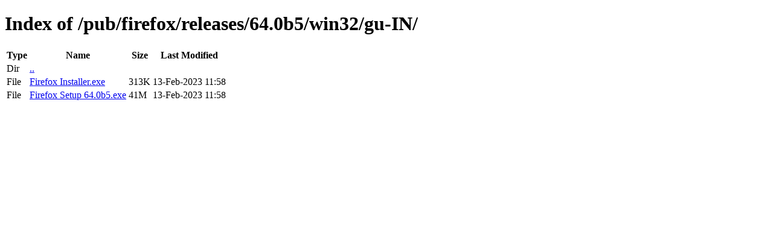

--- FILE ---
content_type: text/html; charset=utf-8
request_url: http://ftp.mozilla.org/pub/firefox/releases/64.0b5/win32/gu-IN/
body_size: 347
content:
<!DOCTYPE html>
<html>
        <head>
                <meta charset="UTF-8">
                <title>Directory Listing: /pub/firefox/releases/64.0b5/win32/gu-IN/</title>
        </head>
        <body>
                <h1>Index of /pub/firefox/releases/64.0b5/win32/gu-IN/</h1>
                <table>
                        <tr>
                                <th>Type</th>
                                <th>Name</th>
                                <th>Size</th>
                                <th>Last Modified</th>
                        </tr>
                        
                        <tr>
                                <td>Dir</td>
                                <td><a href="/pub/firefox/releases/64.0b5/win32/">..</a></td>
                                <td></td>
                                <td></td>
                        </tr>
                        
                        
                        
                        
                        <tr>
                                <td>File</td>
                                <td><a href="/pub/firefox/releases/64.0b5/win32/gu-IN/Firefox Installer.exe">Firefox Installer.exe</a></td>
                                <td>313K</td>
                                <td>13-Feb-2023 11:58</td>
                        </tr>
                        
                        
                        
                        <tr>
                                <td>File</td>
                                <td><a href="/pub/firefox/releases/64.0b5/win32/gu-IN/Firefox Setup 64.0b5.exe">Firefox Setup 64.0b5.exe</a></td>
                                <td>41M</td>
                                <td>13-Feb-2023 11:58</td>
                        </tr>
                        
                        
                </table>
        </body>
</html>